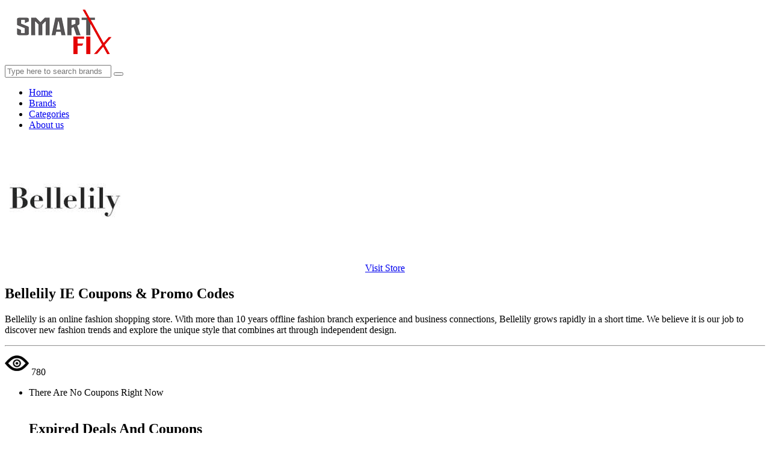

--- FILE ---
content_type: text/html; charset=UTF-8
request_url: https://www.smarttfix.com/coupons/at/bellelily-ie
body_size: 4683
content:
<!DOCTYPE html>
<html lang="en">
<head>
    <meta name="partnerboostverifycode" content="32dc01246faccb7f5b3cad5016dd5033">
    <meta name="commission-factory-verification" content="e1a5ccfda5914b5d95a4d7ac0284ab3b" >
  <meta name="google-site-verification" content="pDQa2ayBa7deJQUwlR8ThSq-qmHZLZql6qrVpzj_2_w">
    
<!-- Google Tag Manager -->
<script>(function(w,d,s,l,i){w[l]=w[l]||[];w[l].push({'gtm.start':
new Date().getTime(),event:'gtm.js'});var f=d.getElementsByTagName(s)[0],
j=d.createElement(s),dl=l!='dataLayer'?'&l='+l:'';j.async=true;j.src=
'https://www.googletagmanager.com/gtm.js?id='+i+dl;f.parentNode.insertBefore(j,f);
})(window,document,'script','dataLayer','GTM-PLGTB38');</script>
<!-- End Google Tag Manager -->
    
	  <meta charset="utf-8"> 
      <meta name="viewport" content="width=device-width, initial-scale=0.8, maximum-scale=1.0, user-scalable=no" />
            <title>Bellelily IE Coupon And Promo Codes</title>
      <meta name="title" content="Bellelily IE Coupon And Promo Codes ">
                  <meta name="description" content="Bellelily is an online fashion shopping store. With more than 10 years offline fashion branch experience and business connections, Bellelily grows rapidly in a short time. We believe it is our job to discover new fashion trends and explore the unique style that combines art through independent design.">
            <meta name="keywords" content="Student Discount : Get 15% Off On Sitewide,Bellelily IE,20,Jan,2026">
      <link rel="canonical" href="https://www.smarttfix.com/coupons/at/bellelily-ie" />
      <!--<meta content="" name="title" />-->
      <!--<meta content="" name="description" />-->

<!--MAIN STYLE-->
<link href="https://www.smarttfix.com/coupons/css/bootstrap.css" rel="stylesheet" type="text/css">
<link href="https://www.smarttfix.com/coupons/css/main.css" rel="stylesheet" type="text/css">
<link href="https://www.smarttfix.com/coupons/css/style.css" rel="stylesheet" type="text/css">
<link href="https://www.smarttfix.com/coupons/css/animate.css" rel="stylesheet" type="text/css">
<link href="https://www.smarttfix.com/coupons/css/responsive.css" rel="stylesheet" type="text/css">
<link href="https://www.smarttfix.com/coupons/css/font-awesome.min.css" rel="stylesheet" type="text/css">
<link href="https://www.smarttfix.com/coupons/css/storecss.css" rel="stylesheet" type="text/css">
<link href="https://www.smarttfix.com/coupons/css/custom.css" rel="stylesheet" type="text/css">
<link rel="icon" type="image/png" href="https://www.smarttfix.com/coupons/images/favicon.png" />

<!-- Favicon Link --> 
 
  <script id="code_script">
          
  </script> 

</head>
<body onload="popup_coupon();" onclick=" hidesearch()">
    
    
    <!-- Google Tag Manager (noscript) -->
<noscript><iframe src="https://www.googletagmanager.com/ns.html?id=GTM-PLGTB38"
height="0" width="0" style="display:none;visibility:hidden"></iframe></noscript>
<!-- End Google Tag Manager (noscript) -->
    
    
<!-- Page Wrap ===========================================-->
<div id="wrap"> 
  
 <!--======= TOP BAR ========-->
   
  <!--======= HEADER =========-->
  <header>
    
	<div class="container"> 
      
      <!--======= LOGO =========-->
      <div class="logo"> <a href="https://www.smarttfix.com/coupons/"><img src="https://www.smarttfix.com/coupons/images/logo.png" alt="" ></a> </div>
      
      <!--======= SEARCH =========-->
      <div class="search">
       
        <input class="form-control" placeholder="Type here to search brands" onkeyup="search(this.value)">
        <button type="submit"><i class="fa fa-search"></i></button>
		
		
		<div id="search_response" style="display: block;">
								<div class="search_response row" style="display:none;"  id="search_result">	

								</div>
		 </div>
	  </div>
    </div>    
    <!--======= NAV =========-->
    <nav>
      <div class="container">
        <!--======= MENU START =========-->
        <ul class="ownmenu">
          <li><a href="https://www.smarttfix.com/">Home</a></li>
		  <li><a href="https://www.smarttfix.com/coupons/brands">Brands</a></li>
		  <li><a href="https://www.smarttfix.com/coupons/categories">Categories</a></li>
          <li><a href="https://www.smarttfix.com/coupons/about">About us</a></li>
        </ul>
      </div>
    </nav>
 
    
  </header>  <section class="sub-banner">
    <div class="overlay">
      <div class="container">
        <div class="col-sm-3">
        <img class="img-responsive outline" src="https://www.smarttfix.com/coupons/images/stores/bellelily.png" alt="" />
		<center><a href="https://ad.admitad.com/g/qxkd9i81tae2d8216a670ab011a33f/?ulp=https%3A%2F%2Fwww.bellelily.com%2F%3Fcurrency%3DEUR" target="_blank" class="btn btn-small btn-border">Visit Store</a></center>
        </div>
		<div class="col-sm-9">
		  <h1 itemprop="name " class="text-center bigFont">Bellelily IE&nbsp;Coupons & Promo Codes</h1>
		  <p><p>Bellelily is an online fashion shopping store. With more than 10 years offline fashion branch experience and business connections, Bellelily grows rapidly in a short time. We believe it is our job to discover new fashion trends and explore the unique style that combines art through independent design.</p></p><hr/>
		 <img class="eye" src="https://www.smarttfix.com/coupons/images/icon/eye.png"><span class="views"> 780 </span>
	
        </div>
      </div>
    </div>
  </section>
  
  <!--======= BLOG =========-->
  <section class="blog">
    <div class="container">
      <ul class="row">
        <li class="col-sm-9"> 
          
		There Are No Coupons Right Now
		  <div class="clearfix">&nbsp;</div>
			<div class="expired-coupons">
				<h2 class="text-center bigFont">Expired Deals And Coupons</h2>
				<div class="expired-coupons__wrap clearfix expireHeaderAdjust" >
							 <div class="excoupon row" data-id="19152867" data-type="coupon">
					<div class="checkbox">
					<div class="checkbox__row">
					<div class="col-lg-9 col-md-8 col-sm-8 col-xs-6 expired-coupon__col">
					<p class="title">
					Student Discount : Get 15% Off On Sitewide					</p>
					</div>
					<div class="col-lg-3 col-md-4 col-sm-4 col-xs-3 text-right expired-coupon__wrap expired-coupon__col">
										<div onclick="window.open('https://ad.admitad.com/g/qxkd9i81tae2d8216a670ab011a33f/?ulp=https%3A%2F%2Fwww.bellelily.com%2F%3Fcurrency%3DEUR','_self'),window.open('https://www.smarttfix.com/coupons/at/bellelily-ie#coupon_popup-58744','_blank')" class="coupon-code" data-toggle="tooltips" data-placement="top" data-original-title="Ctrl-C to copy">Deal</div>				
										</div>
					</div>
					</div> 
		</div>
		 <div class="excoupon row" data-id="19152867" data-type="coupon">
					<div class="checkbox">
					<div class="checkbox__row">
					<div class="col-lg-9 col-md-8 col-sm-8 col-xs-6 expired-coupon__col">
					<p class="title">
					Get 10% Off On Your First Order					</p>
					</div>
					<div class="col-lg-3 col-md-4 col-sm-4 col-xs-3 text-right expired-coupon__wrap expired-coupon__col">
										<div onclick="window.open('https://ad.admitad.com/g/qxkd9i81tae2d8216a670ab011a33f/?ulp=https%3A%2F%2Fwww.bellelily.com%2F%3Fcurrency%3DEUR','_self'),window.open('https://www.smarttfix.com/coupons/at/bellelily-ie#coupon_popup-58745','_blank')" class="coupon-code" data-toggle="tooltips" data-placement="top" data-original-title="Ctrl-C to copy">Deal</div>				
										</div>
					</div>
					</div> 
		</div>
		 <div class="excoupon row" data-id="19152867" data-type="coupon">
					<div class="checkbox">
					<div class="checkbox__row">
					<div class="col-lg-9 col-md-8 col-sm-8 col-xs-6 expired-coupon__col">
					<p class="title">
					Get Free Shipping On Orders Over €‎119					</p>
					</div>
					<div class="col-lg-3 col-md-4 col-sm-4 col-xs-3 text-right expired-coupon__wrap expired-coupon__col">
										<div onclick="window.open('https://ad.admitad.com/g/qxkd9i81tae2d8216a670ab011a33f/?ulp=https%3A%2F%2Fwww.bellelily.com%2F%3Fcurrency%3DEUR','_self'),window.open('https://www.smarttfix.com/coupons/at/bellelily-ie#coupon_popup-58746','_blank')" class="coupon-code" data-toggle="tooltips" data-placement="top" data-original-title="Ctrl-C to copy">Deal</div>				
										</div>
					</div>
					</div> 
		</div>
		 <div class="excoupon row" data-id="19152867" data-type="coupon">
					<div class="checkbox">
					<div class="checkbox__row">
					<div class="col-lg-9 col-md-8 col-sm-8 col-xs-6 expired-coupon__col">
					<p class="title">
					Get 10% Off On Orders Over €‎69					</p>
					</div>
					<div class="col-lg-3 col-md-4 col-sm-4 col-xs-3 text-right expired-coupon__wrap expired-coupon__col">
										<div onclick="window.open('https://ad.admitad.com/g/qxkd9i81tae2d8216a670ab011a33f/?ulp=https%3A%2F%2Fwww.bellelily.com%2F%3Fcurrency%3DEUR','_self'),window.open('https://www.smarttfix.com/coupons/at/bellelily-ie#coupon_popup-58750','_blank')" class="coupon-code" data-toggle="tooltips" data-placement="top" data-original-title="Ctrl-C to copy">BLY10</div>
										</div>
					</div>
					</div> 
		</div>
		 <div class="excoupon row" data-id="19152867" data-type="coupon">
					<div class="checkbox">
					<div class="checkbox__row">
					<div class="col-lg-9 col-md-8 col-sm-8 col-xs-6 expired-coupon__col">
					<p class="title">
					Get Up To 50% Off On New Arrivals					</p>
					</div>
					<div class="col-lg-3 col-md-4 col-sm-4 col-xs-3 text-right expired-coupon__wrap expired-coupon__col">
										<div onclick="window.open('https://ad.admitad.com/g/qxkd9i81tae2d8216a670ab011a33f/?ulp=https%3A%2F%2Fwww.bellelily.com%2F%3Fcurrency%3DEUR','_self'),window.open('https://www.smarttfix.com/coupons/at/bellelily-ie#coupon_popup-58752','_blank')" class="coupon-code" data-toggle="tooltips" data-placement="top" data-original-title="Ctrl-C to copy">Deal</div>				
										</div>
					</div>
					</div> 
		</div>
		 <div class="excoupon row" data-id="19152867" data-type="coupon">
					<div class="checkbox">
					<div class="checkbox__row">
					<div class="col-lg-9 col-md-8 col-sm-8 col-xs-6 expired-coupon__col">
					<p class="title">
					Get Up To 50% Off On Best Sellers					</p>
					</div>
					<div class="col-lg-3 col-md-4 col-sm-4 col-xs-3 text-right expired-coupon__wrap expired-coupon__col">
										<div onclick="window.open('https://ad.admitad.com/g/qxkd9i81tae2d8216a670ab011a33f/?ulp=https%3A%2F%2Fwww.bellelily.com%2F%3Fcurrency%3DEUR','_self'),window.open('https://www.smarttfix.com/coupons/at/bellelily-ie#coupon_popup-58753','_blank')" class="coupon-code" data-toggle="tooltips" data-placement="top" data-original-title="Ctrl-C to copy">Deal</div>				
										</div>
					</div>
					</div> 
		</div>
		 <div class="excoupon row" data-id="19152867" data-type="coupon">
					<div class="checkbox">
					<div class="checkbox__row">
					<div class="col-lg-9 col-md-8 col-sm-8 col-xs-6 expired-coupon__col">
					<p class="title">
					Get Up To 50% Off On Clothing					</p>
					</div>
					<div class="col-lg-3 col-md-4 col-sm-4 col-xs-3 text-right expired-coupon__wrap expired-coupon__col">
										<div onclick="window.open('https://ad.admitad.com/g/qxkd9i81tae2d8216a670ab011a33f/?ulp=https%3A%2F%2Fwww.bellelily.com%2F%3Fcurrency%3DEUR','_self'),window.open('https://www.smarttfix.com/coupons/at/bellelily-ie#coupon_popup-58754','_blank')" class="coupon-code" data-toggle="tooltips" data-placement="top" data-original-title="Ctrl-C to copy">Deal</div>				
										</div>
					</div>
					</div> 
		</div>
		 <div class="excoupon row" data-id="19152867" data-type="coupon">
					<div class="checkbox">
					<div class="checkbox__row">
					<div class="col-lg-9 col-md-8 col-sm-8 col-xs-6 expired-coupon__col">
					<p class="title">
					Get Up To 50% Off On Dresses					</p>
					</div>
					<div class="col-lg-3 col-md-4 col-sm-4 col-xs-3 text-right expired-coupon__wrap expired-coupon__col">
										<div onclick="window.open('https://ad.admitad.com/g/qxkd9i81tae2d8216a670ab011a33f/?ulp=https%3A%2F%2Fwww.bellelily.com%2F%3Fcurrency%3DEUR','_self'),window.open('https://www.smarttfix.com/coupons/at/bellelily-ie#coupon_popup-58755','_blank')" class="coupon-code" data-toggle="tooltips" data-placement="top" data-original-title="Ctrl-C to copy">Deal</div>				
										</div>
					</div>
					</div> 
		</div>
		 <div class="excoupon row" data-id="19152867" data-type="coupon">
					<div class="checkbox">
					<div class="checkbox__row">
					<div class="col-lg-9 col-md-8 col-sm-8 col-xs-6 expired-coupon__col">
					<p class="title">
					Get Up To 50% Off On Accessories					</p>
					</div>
					<div class="col-lg-3 col-md-4 col-sm-4 col-xs-3 text-right expired-coupon__wrap expired-coupon__col">
										<div onclick="window.open('https://ad.admitad.com/g/qxkd9i81tae2d8216a670ab011a33f/?ulp=https%3A%2F%2Fwww.bellelily.com%2F%3Fcurrency%3DEUR','_self'),window.open('https://www.smarttfix.com/coupons/at/bellelily-ie#coupon_popup-58756','_blank')" class="coupon-code" data-toggle="tooltips" data-placement="top" data-original-title="Ctrl-C to copy">Deal</div>				
										</div>
					</div>
					</div> 
		</div>
		 <div class="excoupon row" data-id="19152867" data-type="coupon">
					<div class="checkbox">
					<div class="checkbox__row">
					<div class="col-lg-9 col-md-8 col-sm-8 col-xs-6 expired-coupon__col">
					<p class="title">
					Get Up To 48% Off On Tops					</p>
					</div>
					<div class="col-lg-3 col-md-4 col-sm-4 col-xs-3 text-right expired-coupon__wrap expired-coupon__col">
										<div onclick="window.open('https://ad.admitad.com/g/qxkd9i81tae2d8216a670ab011a33f/?ulp=https%3A%2F%2Fwww.bellelily.com%2F%3Fcurrency%3DEUR','_self'),window.open('https://www.smarttfix.com/coupons/at/bellelily-ie#coupon_popup-58757','_blank')" class="coupon-code" data-toggle="tooltips" data-placement="top" data-original-title="Ctrl-C to copy">Deal</div>				
										</div>
					</div>
					</div> 
		</div>
		 <div class="excoupon row" data-id="19152867" data-type="coupon">
					<div class="checkbox">
					<div class="checkbox__row">
					<div class="col-lg-9 col-md-8 col-sm-8 col-xs-6 expired-coupon__col">
					<p class="title">
					Get Up To 48% Off On Christmas					</p>
					</div>
					<div class="col-lg-3 col-md-4 col-sm-4 col-xs-3 text-right expired-coupon__wrap expired-coupon__col">
										<div onclick="window.open('https://ad.admitad.com/g/qxkd9i81tae2d8216a670ab011a33f/?ulp=https%3A%2F%2Fwww.bellelily.com%2F%3Fcurrency%3DEUR','_self'),window.open('https://www.smarttfix.com/coupons/at/bellelily-ie#coupon_popup-58758','_blank')" class="coupon-code" data-toggle="tooltips" data-placement="top" data-original-title="Ctrl-C to copy">Deal</div>				
										</div>
					</div>
					</div> 
		</div>
		 <div class="excoupon row" data-id="19152867" data-type="coupon">
					<div class="checkbox">
					<div class="checkbox__row">
					<div class="col-lg-9 col-md-8 col-sm-8 col-xs-6 expired-coupon__col">
					<p class="title">
					Get Up To 40% Off On Shoes					</p>
					</div>
					<div class="col-lg-3 col-md-4 col-sm-4 col-xs-3 text-right expired-coupon__wrap expired-coupon__col">
										<div onclick="window.open('https://ad.admitad.com/g/qxkd9i81tae2d8216a670ab011a33f/?ulp=https%3A%2F%2Fwww.bellelily.com%2F%3Fcurrency%3DEUR','_self'),window.open('https://www.smarttfix.com/coupons/at/bellelily-ie#coupon_popup-58759','_blank')" class="coupon-code" data-toggle="tooltips" data-placement="top" data-original-title="Ctrl-C to copy">Deal</div>				
										</div>
					</div>
					</div> 
		</div>
		 <div class="excoupon row" data-id="19152867" data-type="coupon">
					<div class="checkbox">
					<div class="checkbox__row">
					<div class="col-lg-9 col-md-8 col-sm-8 col-xs-6 expired-coupon__col">
					<p class="title">
					Get Up To 40% Off On Sale Items					</p>
					</div>
					<div class="col-lg-3 col-md-4 col-sm-4 col-xs-3 text-right expired-coupon__wrap expired-coupon__col">
										<div onclick="window.open('https://ad.admitad.com/g/qxkd9i81tae2d8216a670ab011a33f/?ulp=https%3A%2F%2Fwww.bellelily.com%2F%3Fcurrency%3DEUR','_self'),window.open('https://www.smarttfix.com/coupons/at/bellelily-ie#coupon_popup-58760','_blank')" class="coupon-code" data-toggle="tooltips" data-placement="top" data-original-title="Ctrl-C to copy">Deal</div>				
										</div>
					</div>
					</div> 
		</div>
		 <div class="excoupon row" data-id="19152867" data-type="coupon">
					<div class="checkbox">
					<div class="checkbox__row">
					<div class="col-lg-9 col-md-8 col-sm-8 col-xs-6 expired-coupon__col">
					<p class="title">
					Buy More Save More : Buy 4 Get 20% Off					</p>
					</div>
					<div class="col-lg-3 col-md-4 col-sm-4 col-xs-3 text-right expired-coupon__wrap expired-coupon__col">
										<div onclick="window.open('https://ad.admitad.com/g/qxkd9i81tae2d8216a670ab011a33f/?ulp=https%3A%2F%2Fwww.bellelily.com%2F%3Fcurrency%3DEUR','_self'),window.open('https://www.smarttfix.com/coupons/at/bellelily-ie#coupon_popup-58761','_blank')" class="coupon-code" data-toggle="tooltips" data-placement="top" data-original-title="Ctrl-C to copy">Deal</div>				
										</div>
					</div>
					</div> 
		</div>
		 <div class="excoupon row" data-id="19152867" data-type="coupon">
					<div class="checkbox">
					<div class="checkbox__row">
					<div class="col-lg-9 col-md-8 col-sm-8 col-xs-6 expired-coupon__col">
					<p class="title">
					Buy More Save More : Buy 3 Get 15% Off					</p>
					</div>
					<div class="col-lg-3 col-md-4 col-sm-4 col-xs-3 text-right expired-coupon__wrap expired-coupon__col">
										<div onclick="window.open('https://ad.admitad.com/g/qxkd9i81tae2d8216a670ab011a33f/?ulp=https%3A%2F%2Fwww.bellelily.com%2F%3Fcurrency%3DEUR','_self'),window.open('https://www.smarttfix.com/coupons/at/bellelily-ie#coupon_popup-58762','_blank')" class="coupon-code" data-toggle="tooltips" data-placement="top" data-original-title="Ctrl-C to copy">Deal</div>				
										</div>
					</div>
					</div> 
		</div>
		 <div class="excoupon row" data-id="19152867" data-type="coupon">
					<div class="checkbox">
					<div class="checkbox__row">
					<div class="col-lg-9 col-md-8 col-sm-8 col-xs-6 expired-coupon__col">
					<p class="title">
					Buy More Save More : Buy 2 Get 10% Off					</p>
					</div>
					<div class="col-lg-3 col-md-4 col-sm-4 col-xs-3 text-right expired-coupon__wrap expired-coupon__col">
										<div onclick="window.open('https://ad.admitad.com/g/qxkd9i81tae2d8216a670ab011a33f/?ulp=https%3A%2F%2Fwww.bellelily.com%2F%3Fcurrency%3DEUR','_self'),window.open('https://www.smarttfix.com/coupons/at/bellelily-ie#coupon_popup-58763','_blank')" class="coupon-code" data-toggle="tooltips" data-placement="top" data-original-title="Ctrl-C to copy">Deal</div>				
										</div>
					</div>
					</div> 
		</div>
		 <div class="excoupon row" data-id="19152867" data-type="coupon">
					<div class="checkbox">
					<div class="checkbox__row">
					<div class="col-lg-9 col-md-8 col-sm-8 col-xs-6 expired-coupon__col">
					<p class="title">
					Sign Up And Exclusive Offers And Deals					</p>
					</div>
					<div class="col-lg-3 col-md-4 col-sm-4 col-xs-3 text-right expired-coupon__wrap expired-coupon__col">
										<div onclick="window.open('https://ad.admitad.com/g/qxkd9i81tae2d8216a670ab011a33f/?ulp=https%3A%2F%2Fwww.bellelily.com%2F%3Fcurrency%3DEUR','_self'),window.open('https://www.smarttfix.com/coupons/at/bellelily-ie#coupon_popup-58764','_blank')" class="coupon-code" data-toggle="tooltips" data-placement="top" data-original-title="Ctrl-C to copy">Deal</div>				
										</div>
					</div>
					</div> 
		</div>
		 <div class="excoupon row" data-id="19152867" data-type="coupon">
					<div class="checkbox">
					<div class="checkbox__row">
					<div class="col-lg-9 col-md-8 col-sm-8 col-xs-6 expired-coupon__col">
					<p class="title">
					New Year New You : Get €‎35 Off On Orders Over €‎200					</p>
					</div>
					<div class="col-lg-3 col-md-4 col-sm-4 col-xs-3 text-right expired-coupon__wrap expired-coupon__col">
										<div onclick="window.open('https://ad.admitad.com/g/qxkd9i81tae2d8216a670ab011a33f/?ulp=https%3A%2F%2Fwww.bellelily.com%2F%3Fcurrency%3DEUR','_self'),window.open('https://www.smarttfix.com/coupons/at/bellelily-ie#coupon_popup-61336','_blank')" class="coupon-code" data-toggle="tooltips" data-placement="top" data-original-title="Ctrl-C to copy">NEW23</div>
										</div>
					</div>
					</div> 
		</div>
		 <div class="excoupon row" data-id="19152867" data-type="coupon">
					<div class="checkbox">
					<div class="checkbox__row">
					<div class="col-lg-9 col-md-8 col-sm-8 col-xs-6 expired-coupon__col">
					<p class="title">
					New Year New You : Get €‎15 Off On Orders Over €‎100					</p>
					</div>
					<div class="col-lg-3 col-md-4 col-sm-4 col-xs-3 text-right expired-coupon__wrap expired-coupon__col">
										<div onclick="window.open('https://ad.admitad.com/g/qxkd9i81tae2d8216a670ab011a33f/?ulp=https%3A%2F%2Fwww.bellelily.com%2F%3Fcurrency%3DEUR','_self'),window.open('https://www.smarttfix.com/coupons/at/bellelily-ie#coupon_popup-61337','_blank')" class="coupon-code" data-toggle="tooltips" data-placement="top" data-original-title="Ctrl-C to copy">NEW23</div>
										</div>
					</div>
					</div> 
		</div>
		 <div class="excoupon row" data-id="19152867" data-type="coupon">
					<div class="checkbox">
					<div class="checkbox__row">
					<div class="col-lg-9 col-md-8 col-sm-8 col-xs-6 expired-coupon__col">
					<p class="title">
					New Year New You : Get €‎5 Off On Orders Over €‎50					</p>
					</div>
					<div class="col-lg-3 col-md-4 col-sm-4 col-xs-3 text-right expired-coupon__wrap expired-coupon__col">
										<div onclick="window.open('https://ad.admitad.com/g/qxkd9i81tae2d8216a670ab011a33f/?ulp=https%3A%2F%2Fwww.bellelily.com%2F%3Fcurrency%3DEUR','_self'),window.open('https://www.smarttfix.com/coupons/at/bellelily-ie#coupon_popup-61338','_blank')" class="coupon-code" data-toggle="tooltips" data-placement="top" data-original-title="Ctrl-C to copy">NEW23</div>
										</div>
					</div>
					</div> 
		</div>
				</div>
			</div>
			
			
			
			
			<div class="clearfix">&nbsp;</div>
			<div class="expired-coupons">
				<h2 class="text-center bigFont">Best Bellelily IE Promo Codes & Deals</h2>
				<!--<div class="panel-body panel-body-narrow pabel_bdy_expired">-->
				    
			    <div class="expired-coupons__wrap clearfix expireHeaderAdjust" style="padding-top: 22px;">
            	<table class="str_singletable">
            		<tbody>
            			<tr class="tblhd_row">
            				<th class="strtable_th"><b>Description</b></th>
            				<th class="strtable_th"><b>Voucher Type</b> </th>
            				<th class="strtable_th"><b>Expires</b></th>
            			</tr>
            			
            			    
    <tr class="tbldata_row">
        <td class="strtable_th">Student Discount : Get 15% Off On Sitewide</td>
        		<td class="strtable_th">Deal</td>
				<td class="strtable_th">2025-12-30</td>
	</tr>
        
    <tr class="tbldata_row">
        <td class="strtable_th">Get 10% Off On Your First Order</td>
        		<td class="strtable_th">Deal</td>
				<td class="strtable_th">2025-12-30</td>
	</tr>
        
    <tr class="tbldata_row">
        <td class="strtable_th">Get Free Shipping On Orders Over €‎119</td>
        		<td class="strtable_th">Deal</td>
				<td class="strtable_th">2025-12-30</td>
	</tr>
        
    <tr class="tbldata_row">
        <td class="strtable_th">Get 10% Off On Orders Over €‎69</td>
        		<td class="strtable_th">Code</td>
				<td class="strtable_th">2025-12-30</td>
	</tr>
        
    <tr class="tbldata_row">
        <td class="strtable_th">Get Up To 50% Off On New Arrivals</td>
        		<td class="strtable_th">Deal</td>
				<td class="strtable_th">2025-12-30</td>
	</tr>
        
    <tr class="tbldata_row">
        <td class="strtable_th">Get Up To 50% Off On Best Sellers</td>
        		<td class="strtable_th">Deal</td>
				<td class="strtable_th">2025-12-30</td>
	</tr>
        
    <tr class="tbldata_row">
        <td class="strtable_th">Get Up To 50% Off On Clothing</td>
        		<td class="strtable_th">Deal</td>
				<td class="strtable_th">2025-12-30</td>
	</tr>
        
    <tr class="tbldata_row">
        <td class="strtable_th">Get Up To 50% Off On Dresses</td>
        		<td class="strtable_th">Deal</td>
				<td class="strtable_th">2025-12-30</td>
	</tr>
        
    <tr class="tbldata_row">
        <td class="strtable_th">Get Up To 50% Off On Accessories</td>
        		<td class="strtable_th">Deal</td>
				<td class="strtable_th">2025-12-30</td>
	</tr>
        
    <tr class="tbldata_row">
        <td class="strtable_th">Get Up To 48% Off On Tops</td>
        		<td class="strtable_th">Deal</td>
				<td class="strtable_th">2025-12-30</td>
	</tr>
        
    <tr class="tbldata_row">
        <td class="strtable_th">Get Up To 48% Off On Christmas</td>
        		<td class="strtable_th">Deal</td>
				<td class="strtable_th">2025-12-30</td>
	</tr>
        
    <tr class="tbldata_row">
        <td class="strtable_th">Get Up To 40% Off On Shoes</td>
        		<td class="strtable_th">Deal</td>
				<td class="strtable_th">2025-12-30</td>
	</tr>
        
    <tr class="tbldata_row">
        <td class="strtable_th">Get Up To 40% Off On Sale Items</td>
        		<td class="strtable_th">Deal</td>
				<td class="strtable_th">2025-12-30</td>
	</tr>
        
    <tr class="tbldata_row">
        <td class="strtable_th">Buy More Save More : Buy 4 Get 20% Off</td>
        		<td class="strtable_th">Deal</td>
				<td class="strtable_th">2025-12-30</td>
	</tr>
        
    <tr class="tbldata_row">
        <td class="strtable_th">Buy More Save More : Buy 3 Get 15% Off</td>
        		<td class="strtable_th">Deal</td>
				<td class="strtable_th">2025-12-30</td>
	</tr>
        
    <tr class="tbldata_row">
        <td class="strtable_th">Buy More Save More : Buy 2 Get 10% Off</td>
        		<td class="strtable_th">Deal</td>
				<td class="strtable_th">2025-12-30</td>
	</tr>
        
    <tr class="tbldata_row">
        <td class="strtable_th">Sign Up And Exclusive Offers And Deals</td>
        		<td class="strtable_th">Deal</td>
				<td class="strtable_th">2025-12-30</td>
	</tr>
        
    <tr class="tbldata_row">
        <td class="strtable_th">New Year New You : get €‎35 off On Orders Over €‎200</td>
        		<td class="strtable_th">Code</td>
				<td class="strtable_th">2025-12-30</td>
	</tr>
        
    <tr class="tbldata_row">
        <td class="strtable_th">New Year New You : get €‎15 off On Orders Over €‎100</td>
        		<td class="strtable_th">Code</td>
				<td class="strtable_th">2025-12-30</td>
	</tr>
        
    <tr class="tbldata_row">
        <td class="strtable_th">New Year New You : get €‎5 off On Orders Over €‎50</td>
        		<td class="strtable_th">Code</td>
				<td class="strtable_th">2025-12-30</td>
	</tr>
                			   
            		</tbody>
            	</table>
            </div>
			</div>
			
			
			
			<div class="clearfix">&nbsp;</div>
			<div class="expired-coupons">
				<h2 class="text-center bigFont">Bellelily IE FAQs</h2>
				<div class="expired-coupons__wrap clearfix expireHeaderAdjust" >
				 
				 There Are No Faqs Right Now                
				</div>
			</div>
			 
			
			<div class="clearfix">&nbsp;</div>
			<div class="expired-coupons">
				<h2 class="text-center bigFont">Bellelily IE Festive Offers</h2>
				<div class="expired-coupons__wrap clearfix expireHeaderAdjust" style="padding-top: 22px;">
                    <p>Bellelily is an online fashion shopping store. With more than 10 years offline fashion branch experience and business connections, Bellelily grows rapidly in a short time. We believe it is our job to discover new fashion trends and explore the unique style that combines art through independent design.<br></p>				</div>
			</div>
			
			
			
			
			
        </li>
		
		
		
        <!--======= SIDE BAR =========-->
        <li class="col-sm-3">
			<div class="blog-side-bar">
				<div class="cate-sim">
				    <table class="styled-table">
				        <thead>
				        <tr>
				            <th>Today's Coupon Scoop</th>
				        </tr>
				        </thead>
				        <tbody>
				        <tr>
				            <td>Exclusive Offers</td>
				            <td>1</td>
				        </tr>    
			            <tr>
			               <td>Total Offers</td>
			               <td>5</td> 
			            </tr>
			            <tr>
			               <td>Coupon Codes</td>
			               <td>23</td> 
			            </tr>
			            <tr>
			                <td>Best Discounts</td>
			                <td>55%</td>
			            </tr>
			            </tbody>
				    </table>
				    <p><b>Score the coupons</b></p>
                    <div class="container d-flex justify-content-center">
            	        <div class="stars">
                             <form action="">
                                <input class="star star-5" id="star-5" type="radio" name="star"/>
                                <label class="star star-5" for="star-5"></label>
                                <input class="star star-4" id="star-4" type="radio" name="star"/>
                                <label class="star star-4" for="star-4"></label>
                                <input class="star star-3" id="star-3" type="radio" name="star"/>
                                <label class="star star-3" for="star-3"></label>
                                <input class="star star-2" id="star-2" type="radio" name="star"/>
                                <label class="star star-2" for="star-2"></label>
                                <input class="star star-1" id="star-1" type="radio" name="star"/>
                                <label class="star star-1" for="star-1"></label>
                             </form>
                        </div>
				    </div>
				    <p>109 Ratings with an average of 4.9 out of 5 stars</p>
		        </div>
				<!--=======  CATEGORIES  FILTER =========-->
				<h5>Related Stores</h5>
				<ul class="cate-sim" id="sidebars">
				
		 <li><a href="https://www.smarttfix.com/coupons/at/built-bar">Built Bar</a></li>


		 <li><a href="https://www.smarttfix.com/coupons/at/dockatot">DockATot</a></li>


		 <li><a href="https://www.smarttfix.com/coupons/at/barkbox">BarkBox</a></li>


		 <li><a href="https://www.smarttfix.com/coupons/at/fossil">Fossil</a></li>


		 <li><a href="https://www.smarttfix.com/coupons/at/dreamcloud">DreamCloud</a></li>


		 <li><a href="https://www.smarttfix.com/coupons/at/snapfish">SnapFish</a></li>


		 <li><a href="https://www.smarttfix.com/coupons/at/Ashley-HomeStore">Ashley HomeStore</a></li>


		 <li><a href="https://www.smarttfix.com/coupons/at/Hotwire">Hotwire</a></li>


		 <li><a href="https://www.smarttfix.com/coupons/at/freshly">Freshly</a></li>


		 <li><a href="https://www.smarttfix.com/coupons/at/Get-Oco">Get Oco</a></li>


		 <li><a href="https://www.smarttfix.com/coupons/at/Apple-Vacations">Apple Vacations</a></li>


		 <li><a href="https://www.smarttfix.com/coupons/at/smarty-had-a-party">Smarty Had A Party</a></li>


		 <li><a href="https://www.smarttfix.com/coupons/at/6PM">6PM</a></li>


		 <li><a href="https://www.smarttfix.com/coupons/at/eLuxury-Supply">eLuxury Supply</a></li>


		 <li><a href="https://www.smarttfix.com/coupons/at/Nordstrom-Rack">Nordstrom Rack</a></li>

				</ul>
				<h5>Related Categories</h5>
				<ul class="cate-sim" id="sidebars">
					                       <li>
                                 <a href="https://www.smarttfix.com/coupons/categories/Health-and-Beauty-Discount-Code">&nbsp;Health and Beauty</a>
                              </li>
	                       <li>
                                 <a href="https://www.smarttfix.com/coupons/categories/Departmental-Stores-Coupon-Code">&nbsp;Departmental Stores</a>
                              </li>
	                       <li>
                                 <a href="https://www.smarttfix.com/coupons/categories/Home-and-Garden-Promo-Code">&nbsp;Home and Garden</a>
                              </li>
	                       <li>
                                 <a href="https://www.smarttfix.com/coupons/categories/Baby-and-Kids-Promo-Code">&nbsp;Baby and Kids</a>
                              </li>
	                       <li>
                                 <a href="https://www.smarttfix.com/coupons/categories/Gifts-and-Flowers-Promo-Code">&nbsp;Gifts and Flowers</a>
                              </li>
	                       <li>
                                 <a href="https://www.smarttfix.com/coupons/categories/Food-and-Drinks-Coupon-Codes">&nbsp;Food and Baverages</a>
                              </li>
	                       <li>
                                 <a href="https://www.smarttfix.com/coupons/categories/Jewelry-and-Watches-Discount-Code">&nbsp;Jewelry and Watches</a>
                              </li>
	                       <li>
                                 <a href="https://www.smarttfix.com/coupons/categories/Apparel-And-Clothing-Promo-Codes">&nbsp;Apparel And Clothing</a>
                              </li>
	                       <li>
                                 <a href="https://www.smarttfix.com/coupons/categories/Books-Promo-Codes">&nbsp;Books</a>
                              </li>
	                       <li>
                                 <a href="https://www.smarttfix.com/coupons/categories/Travel-and-Hotel-Discount-Code">&nbsp;Travel and Hotel</a>
                              </li>
				</ul>
			</div>
        </li>
      </ul>
    </div>
  </section>

  
   
  <!--======= FOOTER =========-->
  
  <footer>
    <div class="container">
      <ul class="row">
        <li class="col-sm-4">
		  <a href="https://www.smarttfix.com/"><img src="https://www.smarttfix.com/coupons/images/logo.png" /></a>
        
          <p></p>
        
        </li>
        <li class="col-sm-4">
          <h6>quick links</h6>
          <div class="row links">
            <ul class="col-xs-4">
              <li><a href="https://www.smarttfix.com/coupons/">Home</a> </li>
              <li><a href="https://www.smarttfix.com/coupons/brands">stores</a> </li>
              <li><a href="https://www.smarttfix.com/coupons/brands">Sitemap</a> </li>
            </ul>
            <ul class="col-xs-8">
              <li><a href="https://www.smarttfix.com/coupons/about">About Us</a> </li> 
              <li><a href="https://www.smarttfix.com/coupons/categories">Categories</a> </li>
              <li><a href="https://www.smarttfix.com/coupons/terms">Terms of Service</a> </li>
              <li><a href="https://www.smarttfix.com/coupons/privacy">Privacy & Policy</a> </li>
            </ul>
          </div>
        </li>
        <li class="col-sm-4">
          <div class="subcribe">
            <h6 id="subscribeResponse">Subscribe To Mail!</h6>
            <p>Get our Daily email newsletter with 
              Special Services, Updates, Offers and more!</p>
            <input type="search" class="form-control" placeholder="Email Address">
            <button type="submit" onclick="subscribe()">SIGNUP!</button>
          </div>
        </li>
      </ul>
    </div>
    <div class="rights">
      <p>All icons and information on this website is the sole property of Smarttfix. Third parties hold the rights to the trademarks and logos of their brands.  All Rights Reserved.</p>
      <p>We may receive a commission if our readers make a purchase using our links.</p>
    </div>
  </footer>
  
<a  href="#cupon" id="popup_coupon" data-toggle="modal"></a>
  
<div class="modal fade cupon-modal" id="cupon" tabindex="-1" role="dialog">
  <div class="modal-dialog" role="document">
   
  </div>
</div>  
  </div>


<script src="https://www.smarttfix.com/coupons/js/jquery-1.11.0.min.js" defer="defer"></script> 

<script src="https://www.smarttfix.com/coupons/js/wow.min.js" defer="defer"></script> 
<script src="https://www.smarttfix.com/coupons/js/bootstrap.min.js" defer="defer"></script> 
<script src="https://www.smarttfix.com/coupons/js/jquery.stellar.js" defer="defer"></script> 
<script src="https://www.smarttfix.com/coupons/js/jquery.isotope.min.js" defer="defer"></script> 
<script src="https://www.smarttfix.com/coupons/js/jquery.flexslider-min.js" defer="defer"></script> 
<script src="https://www.smarttfix.com/coupons/js/owl.carousel.min.js" defer="defer"></script> 
<script src="https://www.smarttfix.com/coupons/js/jquery.sticky.js" defer="defer"></script> 
<script src="https://www.smarttfix.com/coupons/js/own-menu.js" defer="defer"></script> 
<script src="https://www.smarttfix.com/coupons/js/main.js" defer="defer"></script>
<script src="https://cdn.jsdelivr.net/npm/clipboard@2/dist/clipboard.min.js"></script>
<script src="https://www.smarttfix.com/coupons/js/site.js"></script>
<script>
   var clipboard = new ClipboardJS('.btn');

clipboard.on('success', function(e) {
    console.info('Action:', e.action);
    console.info('Text:', e.text);
    console.info('Trigger:', e.trigger);

    e.clearSelection();
});

clipboard.on('error', function(e) {
    console.error('Action:', e.action);
    console.error('Trigger:', e.trigger);
});
</script>


<script>
   var clipboard = new ClipboardJS('.copyFromLink');

clipboard.on('success', function(e) {
    console.info('Action:', e.action);
    console.info('Text:', e.text);
    console.info('Trigger:', e.trigger);

    e.clearSelection();
});

clipboard.on('error', function(e) {
    console.error('Action:', e.action);
    console.error('Trigger:', e.trigger);
});
</script>
<script>
    var faq = document.getElementsByClassName("faq-page");
    var i;
    for (i = 0; i < faq.length; i++) {
        faq[i].addEventListener("click", function () {
            /* Toggle between adding and removing the "active" class,
            to highlight the button that controls the panel */
            this.classList.toggle("active");
            /* Toggle between hiding and showing the active panel */
            var body = this.nextElementSibling;
            if (body.style.display === "block") {
                body.style.display = "none";
            } else {
                body.style.display = "block";
            }
        });
    }
</script>


</body>

</html>

